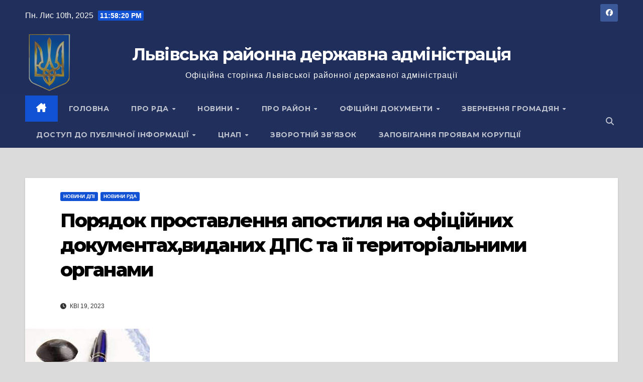

--- FILE ---
content_type: text/html; charset=UTF-8
request_url: https://lviv-rda.gov.ua/poriadok-prostavlennia-apostylia-na-ofitsiynykh-dokumentakh-vydanykh-dps-ta-ii-terytorialnymy-orhanamy/
body_size: 18313
content:
<!DOCTYPE html>
<html lang="uk">
<head>
<meta charset="UTF-8">
<meta name="viewport" content="width=device-width, initial-scale=1">
<link rel="profile" href="http://gmpg.org/xfn/11">
<script src="https://cdn.userway.org/widget.js" data-account="67A5VLYGq6"></script>
<title>Порядок проставлення апостиля на офіційних документах,виданих ДПС та її територіальними органами &#8211; Львівська районна державна адміністрація</title>
<meta name='robots' content='max-image-preview:large' />
<style>img:is([sizes="auto" i], [sizes^="auto," i]) { contain-intrinsic-size: 3000px 1500px }</style>
<link rel='dns-prefetch' href='//fonts.googleapis.com' />
<link rel="alternate" type="application/rss+xml" title="Львівська районна державна адміністрація &raquo; стрічка" href="https://lviv-rda.gov.ua/feed/" />
<link rel="alternate" type="application/rss+xml" title="Львівська районна державна адміністрація &raquo; Канал коментарів" href="https://lviv-rda.gov.ua/comments/feed/" />
<script id="wpp-js" src="https://lviv-rda.gov.ua/wp-content/plugins/wordpress-popular-posts/assets/js/wpp.min.js?ver=7.3.1" data-sampling="0" data-sampling-rate="100" data-api-url="https://lviv-rda.gov.ua/wp-json/wordpress-popular-posts" data-post-id="164924" data-token="bcebf1de69" data-lang="0" data-debug="0"></script>
<script>
window._wpemojiSettings = {"baseUrl":"https:\/\/s.w.org\/images\/core\/emoji\/16.0.1\/72x72\/","ext":".png","svgUrl":"https:\/\/s.w.org\/images\/core\/emoji\/16.0.1\/svg\/","svgExt":".svg","source":{"concatemoji":"https:\/\/lviv-rda.gov.ua\/wp-includes\/js\/wp-emoji-release.min.js?ver=9b54daa3d7edd2f94d393861119551c8"}};
/*! This file is auto-generated */
!function(s,n){var o,i,e;function c(e){try{var t={supportTests:e,timestamp:(new Date).valueOf()};sessionStorage.setItem(o,JSON.stringify(t))}catch(e){}}function p(e,t,n){e.clearRect(0,0,e.canvas.width,e.canvas.height),e.fillText(t,0,0);var t=new Uint32Array(e.getImageData(0,0,e.canvas.width,e.canvas.height).data),a=(e.clearRect(0,0,e.canvas.width,e.canvas.height),e.fillText(n,0,0),new Uint32Array(e.getImageData(0,0,e.canvas.width,e.canvas.height).data));return t.every(function(e,t){return e===a[t]})}function u(e,t){e.clearRect(0,0,e.canvas.width,e.canvas.height),e.fillText(t,0,0);for(var n=e.getImageData(16,16,1,1),a=0;a<n.data.length;a++)if(0!==n.data[a])return!1;return!0}function f(e,t,n,a){switch(t){case"flag":return n(e,"\ud83c\udff3\ufe0f\u200d\u26a7\ufe0f","\ud83c\udff3\ufe0f\u200b\u26a7\ufe0f")?!1:!n(e,"\ud83c\udde8\ud83c\uddf6","\ud83c\udde8\u200b\ud83c\uddf6")&&!n(e,"\ud83c\udff4\udb40\udc67\udb40\udc62\udb40\udc65\udb40\udc6e\udb40\udc67\udb40\udc7f","\ud83c\udff4\u200b\udb40\udc67\u200b\udb40\udc62\u200b\udb40\udc65\u200b\udb40\udc6e\u200b\udb40\udc67\u200b\udb40\udc7f");case"emoji":return!a(e,"\ud83e\udedf")}return!1}function g(e,t,n,a){var r="undefined"!=typeof WorkerGlobalScope&&self instanceof WorkerGlobalScope?new OffscreenCanvas(300,150):s.createElement("canvas"),o=r.getContext("2d",{willReadFrequently:!0}),i=(o.textBaseline="top",o.font="600 32px Arial",{});return e.forEach(function(e){i[e]=t(o,e,n,a)}),i}function t(e){var t=s.createElement("script");t.src=e,t.defer=!0,s.head.appendChild(t)}"undefined"!=typeof Promise&&(o="wpEmojiSettingsSupports",i=["flag","emoji"],n.supports={everything:!0,everythingExceptFlag:!0},e=new Promise(function(e){s.addEventListener("DOMContentLoaded",e,{once:!0})}),new Promise(function(t){var n=function(){try{var e=JSON.parse(sessionStorage.getItem(o));if("object"==typeof e&&"number"==typeof e.timestamp&&(new Date).valueOf()<e.timestamp+604800&&"object"==typeof e.supportTests)return e.supportTests}catch(e){}return null}();if(!n){if("undefined"!=typeof Worker&&"undefined"!=typeof OffscreenCanvas&&"undefined"!=typeof URL&&URL.createObjectURL&&"undefined"!=typeof Blob)try{var e="postMessage("+g.toString()+"("+[JSON.stringify(i),f.toString(),p.toString(),u.toString()].join(",")+"));",a=new Blob([e],{type:"text/javascript"}),r=new Worker(URL.createObjectURL(a),{name:"wpTestEmojiSupports"});return void(r.onmessage=function(e){c(n=e.data),r.terminate(),t(n)})}catch(e){}c(n=g(i,f,p,u))}t(n)}).then(function(e){for(var t in e)n.supports[t]=e[t],n.supports.everything=n.supports.everything&&n.supports[t],"flag"!==t&&(n.supports.everythingExceptFlag=n.supports.everythingExceptFlag&&n.supports[t]);n.supports.everythingExceptFlag=n.supports.everythingExceptFlag&&!n.supports.flag,n.DOMReady=!1,n.readyCallback=function(){n.DOMReady=!0}}).then(function(){return e}).then(function(){var e;n.supports.everything||(n.readyCallback(),(e=n.source||{}).concatemoji?t(e.concatemoji):e.wpemoji&&e.twemoji&&(t(e.twemoji),t(e.wpemoji)))}))}((window,document),window._wpemojiSettings);
</script>
<style id='wp-emoji-styles-inline-css'>
img.wp-smiley, img.emoji {
display: inline !important;
border: none !important;
box-shadow: none !important;
height: 1em !important;
width: 1em !important;
margin: 0 0.07em !important;
vertical-align: -0.1em !important;
background: none !important;
padding: 0 !important;
}
</style>
<link rel='stylesheet' id='wp-block-library-css' href='https://lviv-rda.gov.ua/wp-includes/css/dist/block-library/style.min.css?ver=9b54daa3d7edd2f94d393861119551c8' media='all' />
<style id='wp-block-library-theme-inline-css'>
.wp-block-audio :where(figcaption){color:#555;font-size:13px;text-align:center}.is-dark-theme .wp-block-audio :where(figcaption){color:#ffffffa6}.wp-block-audio{margin:0 0 1em}.wp-block-code{border:1px solid #ccc;border-radius:4px;font-family:Menlo,Consolas,monaco,monospace;padding:.8em 1em}.wp-block-embed :where(figcaption){color:#555;font-size:13px;text-align:center}.is-dark-theme .wp-block-embed :where(figcaption){color:#ffffffa6}.wp-block-embed{margin:0 0 1em}.blocks-gallery-caption{color:#555;font-size:13px;text-align:center}.is-dark-theme .blocks-gallery-caption{color:#ffffffa6}:root :where(.wp-block-image figcaption){color:#555;font-size:13px;text-align:center}.is-dark-theme :root :where(.wp-block-image figcaption){color:#ffffffa6}.wp-block-image{margin:0 0 1em}.wp-block-pullquote{border-bottom:4px solid;border-top:4px solid;color:currentColor;margin-bottom:1.75em}.wp-block-pullquote cite,.wp-block-pullquote footer,.wp-block-pullquote__citation{color:currentColor;font-size:.8125em;font-style:normal;text-transform:uppercase}.wp-block-quote{border-left:.25em solid;margin:0 0 1.75em;padding-left:1em}.wp-block-quote cite,.wp-block-quote footer{color:currentColor;font-size:.8125em;font-style:normal;position:relative}.wp-block-quote:where(.has-text-align-right){border-left:none;border-right:.25em solid;padding-left:0;padding-right:1em}.wp-block-quote:where(.has-text-align-center){border:none;padding-left:0}.wp-block-quote.is-large,.wp-block-quote.is-style-large,.wp-block-quote:where(.is-style-plain){border:none}.wp-block-search .wp-block-search__label{font-weight:700}.wp-block-search__button{border:1px solid #ccc;padding:.375em .625em}:where(.wp-block-group.has-background){padding:1.25em 2.375em}.wp-block-separator.has-css-opacity{opacity:.4}.wp-block-separator{border:none;border-bottom:2px solid;margin-left:auto;margin-right:auto}.wp-block-separator.has-alpha-channel-opacity{opacity:1}.wp-block-separator:not(.is-style-wide):not(.is-style-dots){width:100px}.wp-block-separator.has-background:not(.is-style-dots){border-bottom:none;height:1px}.wp-block-separator.has-background:not(.is-style-wide):not(.is-style-dots){height:2px}.wp-block-table{margin:0 0 1em}.wp-block-table td,.wp-block-table th{word-break:normal}.wp-block-table :where(figcaption){color:#555;font-size:13px;text-align:center}.is-dark-theme .wp-block-table :where(figcaption){color:#ffffffa6}.wp-block-video :where(figcaption){color:#555;font-size:13px;text-align:center}.is-dark-theme .wp-block-video :where(figcaption){color:#ffffffa6}.wp-block-video{margin:0 0 1em}:root :where(.wp-block-template-part.has-background){margin-bottom:0;margin-top:0;padding:1.25em 2.375em}
</style>
<style id='classic-theme-styles-inline-css'>
/*! This file is auto-generated */
.wp-block-button__link{color:#fff;background-color:#32373c;border-radius:9999px;box-shadow:none;text-decoration:none;padding:calc(.667em + 2px) calc(1.333em + 2px);font-size:1.125em}.wp-block-file__button{background:#32373c;color:#fff;text-decoration:none}
</style>
<style id='global-styles-inline-css'>
:root{--wp--preset--aspect-ratio--square: 1;--wp--preset--aspect-ratio--4-3: 4/3;--wp--preset--aspect-ratio--3-4: 3/4;--wp--preset--aspect-ratio--3-2: 3/2;--wp--preset--aspect-ratio--2-3: 2/3;--wp--preset--aspect-ratio--16-9: 16/9;--wp--preset--aspect-ratio--9-16: 9/16;--wp--preset--color--black: #000000;--wp--preset--color--cyan-bluish-gray: #abb8c3;--wp--preset--color--white: #ffffff;--wp--preset--color--pale-pink: #f78da7;--wp--preset--color--vivid-red: #cf2e2e;--wp--preset--color--luminous-vivid-orange: #ff6900;--wp--preset--color--luminous-vivid-amber: #fcb900;--wp--preset--color--light-green-cyan: #7bdcb5;--wp--preset--color--vivid-green-cyan: #00d084;--wp--preset--color--pale-cyan-blue: #8ed1fc;--wp--preset--color--vivid-cyan-blue: #0693e3;--wp--preset--color--vivid-purple: #9b51e0;--wp--preset--gradient--vivid-cyan-blue-to-vivid-purple: linear-gradient(135deg,rgba(6,147,227,1) 0%,rgb(155,81,224) 100%);--wp--preset--gradient--light-green-cyan-to-vivid-green-cyan: linear-gradient(135deg,rgb(122,220,180) 0%,rgb(0,208,130) 100%);--wp--preset--gradient--luminous-vivid-amber-to-luminous-vivid-orange: linear-gradient(135deg,rgba(252,185,0,1) 0%,rgba(255,105,0,1) 100%);--wp--preset--gradient--luminous-vivid-orange-to-vivid-red: linear-gradient(135deg,rgba(255,105,0,1) 0%,rgb(207,46,46) 100%);--wp--preset--gradient--very-light-gray-to-cyan-bluish-gray: linear-gradient(135deg,rgb(238,238,238) 0%,rgb(169,184,195) 100%);--wp--preset--gradient--cool-to-warm-spectrum: linear-gradient(135deg,rgb(74,234,220) 0%,rgb(151,120,209) 20%,rgb(207,42,186) 40%,rgb(238,44,130) 60%,rgb(251,105,98) 80%,rgb(254,248,76) 100%);--wp--preset--gradient--blush-light-purple: linear-gradient(135deg,rgb(255,206,236) 0%,rgb(152,150,240) 100%);--wp--preset--gradient--blush-bordeaux: linear-gradient(135deg,rgb(254,205,165) 0%,rgb(254,45,45) 50%,rgb(107,0,62) 100%);--wp--preset--gradient--luminous-dusk: linear-gradient(135deg,rgb(255,203,112) 0%,rgb(199,81,192) 50%,rgb(65,88,208) 100%);--wp--preset--gradient--pale-ocean: linear-gradient(135deg,rgb(255,245,203) 0%,rgb(182,227,212) 50%,rgb(51,167,181) 100%);--wp--preset--gradient--electric-grass: linear-gradient(135deg,rgb(202,248,128) 0%,rgb(113,206,126) 100%);--wp--preset--gradient--midnight: linear-gradient(135deg,rgb(2,3,129) 0%,rgb(40,116,252) 100%);--wp--preset--font-size--small: 13px;--wp--preset--font-size--medium: 20px;--wp--preset--font-size--large: 36px;--wp--preset--font-size--x-large: 42px;--wp--preset--spacing--20: 0.44rem;--wp--preset--spacing--30: 0.67rem;--wp--preset--spacing--40: 1rem;--wp--preset--spacing--50: 1.5rem;--wp--preset--spacing--60: 2.25rem;--wp--preset--spacing--70: 3.38rem;--wp--preset--spacing--80: 5.06rem;--wp--preset--shadow--natural: 6px 6px 9px rgba(0, 0, 0, 0.2);--wp--preset--shadow--deep: 12px 12px 50px rgba(0, 0, 0, 0.4);--wp--preset--shadow--sharp: 6px 6px 0px rgba(0, 0, 0, 0.2);--wp--preset--shadow--outlined: 6px 6px 0px -3px rgba(255, 255, 255, 1), 6px 6px rgba(0, 0, 0, 1);--wp--preset--shadow--crisp: 6px 6px 0px rgba(0, 0, 0, 1);}:where(.is-layout-flex){gap: 0.5em;}:where(.is-layout-grid){gap: 0.5em;}body .is-layout-flex{display: flex;}.is-layout-flex{flex-wrap: wrap;align-items: center;}.is-layout-flex > :is(*, div){margin: 0;}body .is-layout-grid{display: grid;}.is-layout-grid > :is(*, div){margin: 0;}:where(.wp-block-columns.is-layout-flex){gap: 2em;}:where(.wp-block-columns.is-layout-grid){gap: 2em;}:where(.wp-block-post-template.is-layout-flex){gap: 1.25em;}:where(.wp-block-post-template.is-layout-grid){gap: 1.25em;}.has-black-color{color: var(--wp--preset--color--black) !important;}.has-cyan-bluish-gray-color{color: var(--wp--preset--color--cyan-bluish-gray) !important;}.has-white-color{color: var(--wp--preset--color--white) !important;}.has-pale-pink-color{color: var(--wp--preset--color--pale-pink) !important;}.has-vivid-red-color{color: var(--wp--preset--color--vivid-red) !important;}.has-luminous-vivid-orange-color{color: var(--wp--preset--color--luminous-vivid-orange) !important;}.has-luminous-vivid-amber-color{color: var(--wp--preset--color--luminous-vivid-amber) !important;}.has-light-green-cyan-color{color: var(--wp--preset--color--light-green-cyan) !important;}.has-vivid-green-cyan-color{color: var(--wp--preset--color--vivid-green-cyan) !important;}.has-pale-cyan-blue-color{color: var(--wp--preset--color--pale-cyan-blue) !important;}.has-vivid-cyan-blue-color{color: var(--wp--preset--color--vivid-cyan-blue) !important;}.has-vivid-purple-color{color: var(--wp--preset--color--vivid-purple) !important;}.has-black-background-color{background-color: var(--wp--preset--color--black) !important;}.has-cyan-bluish-gray-background-color{background-color: var(--wp--preset--color--cyan-bluish-gray) !important;}.has-white-background-color{background-color: var(--wp--preset--color--white) !important;}.has-pale-pink-background-color{background-color: var(--wp--preset--color--pale-pink) !important;}.has-vivid-red-background-color{background-color: var(--wp--preset--color--vivid-red) !important;}.has-luminous-vivid-orange-background-color{background-color: var(--wp--preset--color--luminous-vivid-orange) !important;}.has-luminous-vivid-amber-background-color{background-color: var(--wp--preset--color--luminous-vivid-amber) !important;}.has-light-green-cyan-background-color{background-color: var(--wp--preset--color--light-green-cyan) !important;}.has-vivid-green-cyan-background-color{background-color: var(--wp--preset--color--vivid-green-cyan) !important;}.has-pale-cyan-blue-background-color{background-color: var(--wp--preset--color--pale-cyan-blue) !important;}.has-vivid-cyan-blue-background-color{background-color: var(--wp--preset--color--vivid-cyan-blue) !important;}.has-vivid-purple-background-color{background-color: var(--wp--preset--color--vivid-purple) !important;}.has-black-border-color{border-color: var(--wp--preset--color--black) !important;}.has-cyan-bluish-gray-border-color{border-color: var(--wp--preset--color--cyan-bluish-gray) !important;}.has-white-border-color{border-color: var(--wp--preset--color--white) !important;}.has-pale-pink-border-color{border-color: var(--wp--preset--color--pale-pink) !important;}.has-vivid-red-border-color{border-color: var(--wp--preset--color--vivid-red) !important;}.has-luminous-vivid-orange-border-color{border-color: var(--wp--preset--color--luminous-vivid-orange) !important;}.has-luminous-vivid-amber-border-color{border-color: var(--wp--preset--color--luminous-vivid-amber) !important;}.has-light-green-cyan-border-color{border-color: var(--wp--preset--color--light-green-cyan) !important;}.has-vivid-green-cyan-border-color{border-color: var(--wp--preset--color--vivid-green-cyan) !important;}.has-pale-cyan-blue-border-color{border-color: var(--wp--preset--color--pale-cyan-blue) !important;}.has-vivid-cyan-blue-border-color{border-color: var(--wp--preset--color--vivid-cyan-blue) !important;}.has-vivid-purple-border-color{border-color: var(--wp--preset--color--vivid-purple) !important;}.has-vivid-cyan-blue-to-vivid-purple-gradient-background{background: var(--wp--preset--gradient--vivid-cyan-blue-to-vivid-purple) !important;}.has-light-green-cyan-to-vivid-green-cyan-gradient-background{background: var(--wp--preset--gradient--light-green-cyan-to-vivid-green-cyan) !important;}.has-luminous-vivid-amber-to-luminous-vivid-orange-gradient-background{background: var(--wp--preset--gradient--luminous-vivid-amber-to-luminous-vivid-orange) !important;}.has-luminous-vivid-orange-to-vivid-red-gradient-background{background: var(--wp--preset--gradient--luminous-vivid-orange-to-vivid-red) !important;}.has-very-light-gray-to-cyan-bluish-gray-gradient-background{background: var(--wp--preset--gradient--very-light-gray-to-cyan-bluish-gray) !important;}.has-cool-to-warm-spectrum-gradient-background{background: var(--wp--preset--gradient--cool-to-warm-spectrum) !important;}.has-blush-light-purple-gradient-background{background: var(--wp--preset--gradient--blush-light-purple) !important;}.has-blush-bordeaux-gradient-background{background: var(--wp--preset--gradient--blush-bordeaux) !important;}.has-luminous-dusk-gradient-background{background: var(--wp--preset--gradient--luminous-dusk) !important;}.has-pale-ocean-gradient-background{background: var(--wp--preset--gradient--pale-ocean) !important;}.has-electric-grass-gradient-background{background: var(--wp--preset--gradient--electric-grass) !important;}.has-midnight-gradient-background{background: var(--wp--preset--gradient--midnight) !important;}.has-small-font-size{font-size: var(--wp--preset--font-size--small) !important;}.has-medium-font-size{font-size: var(--wp--preset--font-size--medium) !important;}.has-large-font-size{font-size: var(--wp--preset--font-size--large) !important;}.has-x-large-font-size{font-size: var(--wp--preset--font-size--x-large) !important;}
:where(.wp-block-post-template.is-layout-flex){gap: 1.25em;}:where(.wp-block-post-template.is-layout-grid){gap: 1.25em;}
:where(.wp-block-columns.is-layout-flex){gap: 2em;}:where(.wp-block-columns.is-layout-grid){gap: 2em;}
:root :where(.wp-block-pullquote){font-size: 1.5em;line-height: 1.6;}
</style>
<link rel='stylesheet' id='contact-form-7-css' href='https://lviv-rda.gov.ua/wp-content/plugins/contact-form-7/includes/css/styles.css?ver=6.0.6' media='all' />
<link rel='stylesheet' id='rpt_front_style-css' href='https://lviv-rda.gov.ua/wp-content/plugins/related-posts-thumbnails/assets/css/front.css?ver=4.2.1' media='all' />
<link rel='stylesheet' id='wordpress-popular-posts-css-css' href='https://lviv-rda.gov.ua/wp-content/plugins/wordpress-popular-posts/assets/css/wpp.css?ver=7.3.1' media='all' />
<link rel='stylesheet' id='newsup-fonts-css' href='//fonts.googleapis.com/css?family=Montserrat%3A400%2C500%2C700%2C800%7CWork%2BSans%3A300%2C400%2C500%2C600%2C700%2C800%2C900%26display%3Dswap&#038;subset=latin%2Clatin-ext' media='all' />
<link rel='stylesheet' id='bootstrap-css' href='https://lviv-rda.gov.ua/wp-content/themes/newsup/css/bootstrap.css?ver=9b54daa3d7edd2f94d393861119551c8' media='all' />
<link rel='stylesheet' id='newsup-style-css' href='https://lviv-rda.gov.ua/wp-content/themes/newsup/style.css?ver=9b54daa3d7edd2f94d393861119551c8' media='all' />
<link rel='stylesheet' id='newsup-default-css' href='https://lviv-rda.gov.ua/wp-content/themes/newsup/css/colors/default.css?ver=9b54daa3d7edd2f94d393861119551c8' media='all' />
<link rel='stylesheet' id='font-awesome-5-all-css' href='https://lviv-rda.gov.ua/wp-content/themes/newsup/css/font-awesome/css/all.min.css?ver=9b54daa3d7edd2f94d393861119551c8' media='all' />
<link rel='stylesheet' id='font-awesome-4-shim-css' href='https://lviv-rda.gov.ua/wp-content/themes/newsup/css/font-awesome/css/v4-shims.min.css?ver=9b54daa3d7edd2f94d393861119551c8' media='all' />
<link rel='stylesheet' id='owl-carousel-css' href='https://lviv-rda.gov.ua/wp-content/themes/newsup/css/owl.carousel.css?ver=9b54daa3d7edd2f94d393861119551c8' media='all' />
<link rel='stylesheet' id='smartmenus-css' href='https://lviv-rda.gov.ua/wp-content/themes/newsup/css/jquery.smartmenus.bootstrap.css?ver=9b54daa3d7edd2f94d393861119551c8' media='all' />
<link rel='stylesheet' id='newsup-custom-css-css' href='https://lviv-rda.gov.ua/wp-content/themes/newsup/inc/ansar/customize/css/customizer.css?ver=1.0' media='all' />
<style id='akismet-widget-style-inline-css'>
.a-stats {
--akismet-color-mid-green: #357b49;
--akismet-color-white: #fff;
--akismet-color-light-grey: #f6f7f7;
max-width: 350px;
width: auto;
}
.a-stats * {
all: unset;
box-sizing: border-box;
}
.a-stats strong {
font-weight: 600;
}
.a-stats a.a-stats__link,
.a-stats a.a-stats__link:visited,
.a-stats a.a-stats__link:active {
background: var(--akismet-color-mid-green);
border: none;
box-shadow: none;
border-radius: 8px;
color: var(--akismet-color-white);
cursor: pointer;
display: block;
font-family: -apple-system, BlinkMacSystemFont, 'Segoe UI', 'Roboto', 'Oxygen-Sans', 'Ubuntu', 'Cantarell', 'Helvetica Neue', sans-serif;
font-weight: 500;
padding: 12px;
text-align: center;
text-decoration: none;
transition: all 0.2s ease;
}
/* Extra specificity to deal with TwentyTwentyOne focus style */
.widget .a-stats a.a-stats__link:focus {
background: var(--akismet-color-mid-green);
color: var(--akismet-color-white);
text-decoration: none;
}
.a-stats a.a-stats__link:hover {
filter: brightness(110%);
box-shadow: 0 4px 12px rgba(0, 0, 0, 0.06), 0 0 2px rgba(0, 0, 0, 0.16);
}
.a-stats .count {
color: var(--akismet-color-white);
display: block;
font-size: 1.5em;
line-height: 1.4;
padding: 0 13px;
white-space: nowrap;
}
</style>
<link rel='stylesheet' id='wp-pagenavi-css' href='https://lviv-rda.gov.ua/wp-content/plugins/wp-pagenavi/pagenavi-css.css?ver=2.70' media='all' />
<script src="https://lviv-rda.gov.ua/wp-includes/js/jquery/jquery.min.js?ver=3.7.1" id="jquery-core-js"></script>
<script src="https://lviv-rda.gov.ua/wp-includes/js/jquery/jquery-migrate.min.js?ver=3.4.1" id="jquery-migrate-js"></script>
<script src="https://lviv-rda.gov.ua/wp-content/themes/newsup/js/navigation.js?ver=9b54daa3d7edd2f94d393861119551c8" id="newsup-navigation-js"></script>
<script src="https://lviv-rda.gov.ua/wp-content/themes/newsup/js/bootstrap.js?ver=9b54daa3d7edd2f94d393861119551c8" id="bootstrap-js"></script>
<script src="https://lviv-rda.gov.ua/wp-content/themes/newsup/js/owl.carousel.min.js?ver=9b54daa3d7edd2f94d393861119551c8" id="owl-carousel-min-js"></script>
<script src="https://lviv-rda.gov.ua/wp-content/themes/newsup/js/jquery.smartmenus.js?ver=9b54daa3d7edd2f94d393861119551c8" id="smartmenus-js-js"></script>
<script src="https://lviv-rda.gov.ua/wp-content/themes/newsup/js/jquery.smartmenus.bootstrap.js?ver=9b54daa3d7edd2f94d393861119551c8" id="bootstrap-smartmenus-js-js"></script>
<script src="https://lviv-rda.gov.ua/wp-content/themes/newsup/js/jquery.marquee.js?ver=9b54daa3d7edd2f94d393861119551c8" id="newsup-marquee-js-js"></script>
<script src="https://lviv-rda.gov.ua/wp-content/themes/newsup/js/main.js?ver=9b54daa3d7edd2f94d393861119551c8" id="newsup-main-js-js"></script>
<link rel="https://api.w.org/" href="https://lviv-rda.gov.ua/wp-json/" /><link rel="alternate" title="JSON" type="application/json" href="https://lviv-rda.gov.ua/wp-json/wp/v2/posts/164924" /><link rel="EditURI" type="application/rsd+xml" title="RSD" href="https://lviv-rda.gov.ua/xmlrpc.php?rsd" />
<link rel="canonical" href="https://lviv-rda.gov.ua/poriadok-prostavlennia-apostylia-na-ofitsiynykh-dokumentakh-vydanykh-dps-ta-ii-terytorialnymy-orhanamy/" />
<link rel='shortlink' href='https://lviv-rda.gov.ua/?p=164924' />
<link rel="alternate" title="oEmbed (JSON)" type="application/json+oembed" href="https://lviv-rda.gov.ua/wp-json/oembed/1.0/embed?url=https%3A%2F%2Flviv-rda.gov.ua%2Fporiadok-prostavlennia-apostylia-na-ofitsiynykh-dokumentakh-vydanykh-dps-ta-ii-terytorialnymy-orhanamy%2F" />
<link rel="alternate" title="oEmbed (XML)" type="text/xml+oembed" href="https://lviv-rda.gov.ua/wp-json/oembed/1.0/embed?url=https%3A%2F%2Flviv-rda.gov.ua%2Fporiadok-prostavlennia-apostylia-na-ofitsiynykh-dokumentakh-vydanykh-dps-ta-ii-terytorialnymy-orhanamy%2F&#038;format=xml" />
<style>
#related_posts_thumbnails li {
border-right: 1px solid #DDDDDD;
background-color: #FFFFFF            }
#related_posts_thumbnails li:hover {
background-color: #EEEEEF;
}
.relpost_content {
font-size: 12px;
color: #333333;
}
.relpost-block-single {
background-color: #FFFFFF;
border-right: 1px solid #DDDDDD;
border-left: 1px solid #DDDDDD;
margin-right: -1px;
}
.relpost-block-single:hover {
background-color: #EEEEEF;
}
</style>
<style id="wpp-loading-animation-styles">@-webkit-keyframes bgslide{from{background-position-x:0}to{background-position-x:-200%}}@keyframes bgslide{from{background-position-x:0}to{background-position-x:-200%}}.wpp-widget-block-placeholder,.wpp-shortcode-placeholder{margin:0 auto;width:60px;height:3px;background:#dd3737;background:linear-gradient(90deg,#dd3737 0%,#571313 10%,#dd3737 100%);background-size:200% auto;border-radius:3px;-webkit-animation:bgslide 1s infinite linear;animation:bgslide 1s infinite linear}</style>
<style type="text/css" id="custom-background-css">
.wrapper { background-color: dbdbdb; }
</style>
<style type="text/css">
body .site-title a,
body .site-description {
color: #fff;
}
.site-branding-text .site-title a {
font-size: px;
}
@media only screen and (max-width: 640px) {
.site-branding-text .site-title a {
font-size: 40px;
}
}
@media only screen and (max-width: 375px) {
.site-branding-text .site-title a {
font-size: 32px;
}
}
</style>
<style id="custom-background-css">
body.custom-background { background-color: #dbdbdb; }
</style>
<link rel="icon" href="https://lviv-rda.gov.ua/wp-content/uploads/2025/06/cropped-Small-1-32x32.png" sizes="32x32" />
<link rel="icon" href="https://lviv-rda.gov.ua/wp-content/uploads/2025/06/cropped-Small-1-192x192.png" sizes="192x192" />
<link rel="apple-touch-icon" href="https://lviv-rda.gov.ua/wp-content/uploads/2025/06/cropped-Small-1-180x180.png" />
<meta name="msapplication-TileImage" content="https://lviv-rda.gov.ua/wp-content/uploads/2025/06/cropped-Small-1-270x270.png" />
<style id="wp-custom-css">
i.fas.fa-camera {display: none;}
span.post-form {
display: none;
}		</style>
</head>
<body class="wp-singular post-template-default single single-post postid-164924 single-format-standard custom-background wp-embed-responsive wp-theme-newsup ta-hide-date-author-in-list" >
<div id="page" class="site">
<a class="skip-link screen-reader-text" href="#content">
Перейти до вмісту</a>
<div class="wrapper" id="custom-background-css">
<header class="mg-headwidget">
<!--==================== TOP BAR ====================-->
<div class="mg-head-detail hidden-xs">
<div class="container-fluid">
<div class="row align-items-center">
<div class="col-md-6 col-xs-12">
<ul class="info-left">
<li>Пн. Лис 10th, 2025                 <span  id="time" class="time"></span>
</li>
</ul>
</div>
<div class="col-md-6 col-xs-12">
<ul class="mg-social info-right">
<li>
<a  target="_blank"  href="https://www.facebook.com/lvivrda">
<span class="icon-soci facebook">
<i class="fab fa-facebook"></i>
</span> 
</a>
</li>
</ul>
</div>
</div>
</div>
</div>
<div class="clearfix"></div>
<div class="mg-nav-widget-area-back" style='background-image: url("https://lviv-rda.gov.ua/wp-content/uploads/2024/06/n-7-versiia-3.png" );'>
<div class="overlay">
<div class="inner"  style="background-color:rgba(32,47,91,0.4);" > 
<div class="container-fluid">
<div class="mg-nav-widget-area">
<div class="row align-items-center">
<div class="col-md-12 text-center mx-auto">
<div class="navbar-header">
<div class="site-logo">
</div>
<div class="site-branding-text ">
<p class="site-title"> <a href="https://lviv-rda.gov.ua/" rel="home">Львівська районна державна адміністрація</a></p>
<p class="site-description">Офіційна сторінка Львівської районної державної адміністрації</p>
</div>    
</div>
</div>
</div>
</div>
</div>
</div>
</div>
</div>
<div class="mg-menu-full">
<nav class="navbar navbar-expand-lg navbar-wp">
<div class="container-fluid">
<!-- Right nav -->
<div class="m-header align-items-center">
<a class="mobilehomebtn" href="https://lviv-rda.gov.ua"><span class="fa-solid fa-house-chimney"></span></a>
<!-- navbar-toggle -->
<button class="navbar-toggler mx-auto" type="button" data-toggle="collapse" data-target="#navbar-wp" aria-controls="navbarSupportedContent" aria-expanded="false" aria-label="Перемкнути навігацію">
<span class="burger">
<span class="burger-line"></span>
<span class="burger-line"></span>
<span class="burger-line"></span>
</span>
</button>
<!-- /navbar-toggle -->
<div class="dropdown show mg-search-box pr-2">
<a class="dropdown-toggle msearch ml-auto" href="#" role="button" id="dropdownMenuLink" data-toggle="dropdown" aria-haspopup="true" aria-expanded="false">
<i class="fas fa-search"></i>
</a> 
<div class="dropdown-menu searchinner" aria-labelledby="dropdownMenuLink">
<form role="search" method="get" id="searchform" action="https://lviv-rda.gov.ua/">
<div class="input-group">
<input type="search" class="form-control" placeholder="Шукати" value="" name="s" />
<span class="input-group-btn btn-default">
<button type="submit" class="btn"> <i class="fas fa-search"></i> </button>
</span> </div>
</form>                </div>
</div>
</div>
<!-- /Right nav --> 
<div class="collapse navbar-collapse" id="navbar-wp">
<div class="d-md-block">
<ul id="menu-menyu-1" class="nav navbar-nav mr-auto "><li class="active home"><a class="homebtn" href="https://lviv-rda.gov.ua"><span class='fa-solid fa-house-chimney'></span></a></li><li id="menu-item-10" class="menu-item menu-item-type-custom menu-item-object-custom menu-item-home menu-item-10"><a class="nav-link" title="Головна" href="https://lviv-rda.gov.ua/">Головна</a></li>
<li id="menu-item-60" class="menu-item menu-item-type-custom menu-item-object-custom menu-item-has-children menu-item-60 dropdown"><a class="nav-link" title="Про РДА" data-toggle="dropdown" class="dropdown-toggle">Про РДА </a>
<ul role="menu" class=" dropdown-menu">
<li id="menu-item-90685" class="menu-item menu-item-type-post_type menu-item-object-post menu-item-90685"><a class="dropdown-item" title="Керівництво" href="https://lviv-rda.gov.ua/holova-kam-yanka-buzkoji-rajonnoji-derzhavnoji-administratsiji-2/">Керівництво</a></li>
<li id="menu-item-90683" class="menu-item menu-item-type-post_type menu-item-object-post menu-item-90683"><a class="dropdown-item" title="Структурні підрозділи" href="https://lviv-rda.gov.ua/strukturni-pidrozdily-kam-yanka-buzkoji-rajderzhadministratsiji/">Структурні підрозділи</a></li>
<li id="menu-item-90681" class="menu-item menu-item-type-post_type menu-item-object-post menu-item-90681"><a class="dropdown-item" title="Апарат РДА" href="https://lviv-rda.gov.ua/aparat/">Апарат РДА</a></li>
<li id="menu-item-472" class="menu-item menu-item-type-post_type menu-item-object-page menu-item-472"><a class="dropdown-item" title="Контакти" href="https://lviv-rda.gov.ua/kontakty/">Контакти</a></li>
<li id="menu-item-1810" class="menu-item menu-item-type-taxonomy menu-item-object-category menu-item-1810"><a class="dropdown-item" title="Плани роботи" href="https://lviv-rda.gov.ua/category/plany-roboty/">Плани роботи</a></li>
<li id="menu-item-166692" class="menu-item menu-item-type-taxonomy menu-item-object-category menu-item-166692"><a class="dropdown-item" title="Вакансії" href="https://lviv-rda.gov.ua/category/vakansii/">Вакансії</a></li>
<li id="menu-item-98350" class="menu-item menu-item-type-post_type menu-item-object-page menu-item-98350"><a class="dropdown-item" title="Затверджені положення про структурні підрозділи Львівської районної державної адміністрації" href="https://lviv-rda.gov.ua/zatverdzheni-polozhennya-pro-strukturni-pidrozdily-kam-yanka-buzbkoji-rajonnoji-derzhavnoji-administratsiji/">Затверджені положення про структурні підрозділи Львівської районної державної адміністрації</a></li>
<li id="menu-item-1864" class="menu-item menu-item-type-taxonomy menu-item-object-category menu-item-1864"><a class="dropdown-item" title="Громадське обговорення" href="https://lviv-rda.gov.ua/category/hromadske-obhovorennya/">Громадське обговорення</a></li>
<li id="menu-item-178398" class="menu-item menu-item-type-custom menu-item-object-custom menu-item-178398"><a class="dropdown-item" title="Стажування молоді" href="https://lviv-rda.gov.ua/stazhuvannia-molodi-u-lvivskiy-rda-pershyy-krok-do-derzhavnoi-sluzhby/">Стажування молоді</a></li>
<li id="menu-item-6549" class="menu-item menu-item-type-taxonomy menu-item-object-category menu-item-has-children menu-item-6549 dropdown"><a class="dropdown-item" title="Очищення влади" href="https://lviv-rda.gov.ua/category/ochyschennya-vlady/">Очищення влади</a>
<ul role="menu" class=" dropdown-menu">
<li id="menu-item-6551" class="menu-item menu-item-type-taxonomy menu-item-object-category menu-item-has-children menu-item-6551 dropdown"><a class="dropdown-item" title="Перевірки" href="https://lviv-rda.gov.ua/category/ochyschennya-vlady/perevirky/">Перевірки</a>
<ul role="menu" class=" dropdown-menu">
<li id="menu-item-6553" class="menu-item menu-item-type-taxonomy menu-item-object-category menu-item-6553"><a class="dropdown-item" title="Претендент" href="https://lviv-rda.gov.ua/category/ochyschennya-vlady/perevirky/pretendent/">Претендент</a></li>
<li id="menu-item-6552" class="menu-item menu-item-type-taxonomy menu-item-object-category menu-item-6552"><a class="dropdown-item" title="Діючий чиновник" href="https://lviv-rda.gov.ua/category/ochyschennya-vlady/perevirky/diyuchyj-chynovnyk/">Діючий чиновник</a></li>
</ul>
</li>
<li id="menu-item-6550" class="menu-item menu-item-type-taxonomy menu-item-object-category menu-item-6550"><a class="dropdown-item" title="Документи" href="https://lviv-rda.gov.ua/category/ochyschennya-vlady/dokumenty/">Документи</a></li>
</ul>
</li>
</ul>
</li>
<li id="menu-item-97" class="menu-item menu-item-type-taxonomy menu-item-object-category current-post-ancestor menu-item-has-children menu-item-97 dropdown"><a class="nav-link" title="Новини" href="https://lviv-rda.gov.ua/category/novyny/" data-toggle="dropdown" class="dropdown-toggle">Новини </a>
<ul role="menu" class=" dropdown-menu">
<li id="menu-item-103" class="menu-item menu-item-type-taxonomy menu-item-object-category current-post-ancestor current-menu-parent current-post-parent menu-item-103"><a class="dropdown-item" title="Новини РДА" href="https://lviv-rda.gov.ua/category/novyny/novyny-rda/">Новини РДА</a></li>
<li id="menu-item-102" class="menu-item menu-item-type-taxonomy menu-item-object-category menu-item-102"><a class="dropdown-item" title="Новини ОДА" href="https://lviv-rda.gov.ua/category/novyny/novyny-oda/">Новини ОДА</a></li>
<li id="menu-item-174715" class="menu-item menu-item-type-taxonomy menu-item-object-category menu-item-174715"><a class="dropdown-item" title="ГРОМАДЯНАМ" href="https://lviv-rda.gov.ua/category/novyny/hromadyanam/">ГРОМАДЯНАМ</a></li>
<li id="menu-item-99838" class="menu-item menu-item-type-taxonomy menu-item-object-category menu-item-99838"><a class="dropdown-item" title="Протидія домашньому насильству" href="https://lviv-rda.gov.ua/category/protydiya-domashnomu-nasylstvu/">Протидія домашньому насильству</a></li>
<li id="menu-item-155959" class="menu-item menu-item-type-taxonomy menu-item-object-category menu-item-has-children menu-item-155959 dropdown"><a class="dropdown-item" title="Здоров&#039;я" href="https://lviv-rda.gov.ua/category/novyny/zdorovya/">Здоров&#8217;я</a>
<ul role="menu" class=" dropdown-menu">
<li id="menu-item-155960" class="menu-item menu-item-type-taxonomy menu-item-object-category menu-item-155960"><a class="dropdown-item" title="Поліомієліт" href="https://lviv-rda.gov.ua/category/novyny/zdorovya/poliomijelit/">Поліомієліт</a></li>
</ul>
</li>
<li id="menu-item-162899" class="menu-item menu-item-type-taxonomy menu-item-object-category menu-item-162899"><a class="dropdown-item" title="Інформація для громадян України, які проживають на тимчасово окупованих територіях" href="https://lviv-rda.gov.ua/category/informatsiia-dlia-hromadian-ukrainy-iaki-prozhyvaiut-na-tymchasovo-okupovanykh-terytoriiakh/">Інформація для громадян України, які проживають на тимчасово окупованих територіях</a></li>
<li id="menu-item-98" class="menu-item menu-item-type-taxonomy menu-item-object-category menu-item-has-children menu-item-98 dropdown"><a class="dropdown-item" title="Новини від структурних підрозділів" href="https://lviv-rda.gov.ua/category/novyny/novyny-vid-strukturnyh-pidrozdiliv/">Новини від структурних підрозділів</a>
<ul role="menu" class=" dropdown-menu">
<li id="menu-item-73651" class="menu-item menu-item-type-taxonomy menu-item-object-category menu-item-73651"><a class="dropdown-item" title="Архівний відділ" href="https://lviv-rda.gov.ua/category/novyny/novyny-vid-strukturnyh-pidrozdiliv/arhivnyj-viddil/">Архівний відділ</a></li>
<li id="menu-item-110309" class="menu-item menu-item-type-taxonomy menu-item-object-category menu-item-110309"><a class="dropdown-item" title="Архітектура та будівництво" href="https://lviv-rda.gov.ua/category/novyny/novyny-vid-strukturnyh-pidrozdiliv/arhitektura-ta-budivnytstvo/">Архітектура та будівництво</a></li>
<li id="menu-item-99" class="menu-item menu-item-type-taxonomy menu-item-object-category menu-item-99"><a class="dropdown-item" title="Новини культури" href="https://lviv-rda.gov.ua/category/novyny/novyny-vid-strukturnyh-pidrozdiliv/viddil-kultury/">Новини культури</a></li>
<li id="menu-item-100" class="menu-item menu-item-type-taxonomy menu-item-object-category menu-item-100"><a class="dropdown-item" title="Сектор освіти" href="https://lviv-rda.gov.ua/category/novyny/novyny-vid-strukturnyh-pidrozdiliv/viddil-osvity/">Сектор освіти</a></li>
<li id="menu-item-101" class="menu-item menu-item-type-taxonomy menu-item-object-category menu-item-101"><a class="dropdown-item" title="Новини молоді та спорту" href="https://lviv-rda.gov.ua/category/novyny/novyny-vid-strukturnyh-pidrozdiliv/viddil-u-spravah-simji-molodi-ta-sportu/">Новини молоді та спорту</a></li>
<li id="menu-item-147" class="menu-item menu-item-type-taxonomy menu-item-object-category menu-item-147"><a class="dropdown-item" title="Агропромисловий розвиток" href="https://lviv-rda.gov.ua/category/novyny/novyny-vid-strukturnyh-pidrozdiliv/silske-hospodarstvo/">Агропромисловий розвиток</a></li>
<li id="menu-item-140" class="menu-item menu-item-type-taxonomy menu-item-object-category menu-item-140"><a class="dropdown-item" title="Відділ ведення державного реєстру виборців" href="https://lviv-rda.gov.ua/category/novyny/novyny-vid-strukturnyh-pidrozdiliv/viddil-vedennya-derzhavnoho-rejestru-vybortsiv/">Відділ ведення державного реєстру виборців</a></li>
<li id="menu-item-141" class="menu-item menu-item-type-taxonomy menu-item-object-category menu-item-141"><a class="dropdown-item" title="Робота з персоналом" href="https://lviv-rda.gov.ua/category/novyny/novyny-vid-strukturnyh-pidrozdiliv/viddil-orhanizatsijno-kadrovoji-roboty/">Робота з персоналом</a></li>
<li id="menu-item-26810" class="menu-item menu-item-type-taxonomy menu-item-object-category menu-item-26810"><a class="dropdown-item" title="Цивільний захист населення" href="https://lviv-rda.gov.ua/category/novyny/novyny-vid-strukturnyh-pidrozdiliv/sektor-z-pytan-tsyvilnoho-zahystu/">Цивільний захист населення</a></li>
<li id="menu-item-148" class="menu-item menu-item-type-taxonomy menu-item-object-category menu-item-148"><a class="dropdown-item" title="Служба у справах дітей" href="https://lviv-rda.gov.ua/category/novyny/novyny-vid-strukturnyh-pidrozdiliv/sluzhba-u-spravah-ditej/">Служба у справах дітей</a></li>
<li id="menu-item-149" class="menu-item menu-item-type-taxonomy menu-item-object-category menu-item-149"><a class="dropdown-item" title="Соціальний захист" href="https://lviv-rda.gov.ua/category/novyny/novyny-vid-strukturnyh-pidrozdiliv/sotsialnyj-zahyst/">Соціальний захист</a></li>
<li id="menu-item-146" class="menu-item menu-item-type-taxonomy menu-item-object-category menu-item-146"><a class="dropdown-item" title="Охорона здоров&#039;я" href="https://lviv-rda.gov.ua/category/novyny/novyny-vid-strukturnyh-pidrozdiliv/ohorona-zdorovya/">Охорона здоров&#8217;я</a></li>
</ul>
</li>
<li id="menu-item-179690" class="menu-item menu-item-type-taxonomy menu-item-object-category menu-item-179690"><a class="dropdown-item" title="Комісія з обстеження об&#039;єктів нерухомого майна для проживання ВПО при Львівській РВА" href="https://lviv-rda.gov.ua/category/koordynatsiyna-komisiia-z-obliku-nerukhomoho-mayna-dlia-prozhyvannia-vpo/">Комісія з обстеження об&#8217;єктів нерухомого майна для проживання ВПО при Львівській РВА</a></li>
<li id="menu-item-150" class="menu-item menu-item-type-taxonomy menu-item-object-category current-post-ancestor current-menu-parent current-post-parent menu-item-150"><a class="dropdown-item" title="Новини ДПІ" href="https://lviv-rda.gov.ua/category/novyny/novyny-dpi/">Новини ДПІ</a></li>
<li id="menu-item-31961" class="menu-item menu-item-type-taxonomy menu-item-object-category menu-item-31961"><a class="dropdown-item" title="Новини Пенсійного фонду" href="https://lviv-rda.gov.ua/category/novyny/novyny-pensijnoho-fondu/">Новини Пенсійного фонду</a></li>
<li id="menu-item-57518" class="menu-item menu-item-type-taxonomy menu-item-object-category menu-item-57518"><a class="dropdown-item" title="Повідомлення про корупцію" href="https://lviv-rda.gov.ua/category/povidomlennya-pro-koruptsiyu/">Повідомлення про корупцію</a></li>
</ul>
</li>
<li id="menu-item-90" class="menu-item menu-item-type-custom menu-item-object-custom menu-item-has-children menu-item-90 dropdown"><a class="nav-link" title="Про район" data-toggle="dropdown" class="dropdown-toggle">Про район </a>
<ul role="menu" class=" dropdown-menu">
<li id="menu-item-92" class="menu-item menu-item-type-taxonomy menu-item-object-category menu-item-has-children menu-item-92 dropdown"><a class="dropdown-item" title="Економіка району" href="https://lviv-rda.gov.ua/category/ekonomika-rajonu/">Економіка району</a>
<ul role="menu" class=" dropdown-menu">
<li id="menu-item-144" class="menu-item menu-item-type-taxonomy menu-item-object-category menu-item-144"><a class="dropdown-item" title="Моніторинг регіональних цін" href="https://lviv-rda.gov.ua/category/ekonomika-rajonu/monitorynh-rehionalnyh-tsin/">Моніторинг регіональних цін</a></li>
<li id="menu-item-145" class="menu-item menu-item-type-taxonomy menu-item-object-category menu-item-145"><a class="dropdown-item" title="Основні економічні показники" href="https://lviv-rda.gov.ua/category/ekonomika-rajonu/osnovni-ekonomichni-pokaznyky/">Основні економічні показники</a></li>
<li id="menu-item-142" class="menu-item menu-item-type-taxonomy menu-item-object-category menu-item-142"><a class="dropdown-item" title="Виставки та ярмарки" href="https://lviv-rda.gov.ua/category/ekonomika-rajonu/vystavky-ta-yarmarky/">Виставки та ярмарки</a></li>
<li id="menu-item-143" class="menu-item menu-item-type-taxonomy menu-item-object-category menu-item-143"><a class="dropdown-item" title="Зайнятість населення" href="https://lviv-rda.gov.ua/category/ekonomika-rajonu/zajnyatist-naselennya/">Зайнятість населення</a></li>
<li id="menu-item-112" class="menu-item menu-item-type-taxonomy menu-item-object-category menu-item-112"><a class="dropdown-item" title="Інвестиції" href="https://lviv-rda.gov.ua/category/investytsiji/">Інвестиції</a></li>
</ul>
</li>
<li id="menu-item-91" class="menu-item menu-item-type-post_type menu-item-object-page menu-item-91"><a class="dropdown-item" title="Структура району" href="https://lviv-rda.gov.ua/struktura-rajonu/">Структура району</a></li>
<li id="menu-item-905" class="menu-item menu-item-type-taxonomy menu-item-object-category menu-item-905"><a class="dropdown-item" title="Громадська рада" href="https://lviv-rda.gov.ua/category/hromadska-rada/">Громадська рада</a></li>
<li id="menu-item-68940" class="menu-item menu-item-type-taxonomy menu-item-object-category menu-item-68940"><a class="dropdown-item" title="&quot;Відповідальність починається з мене&quot;" href="https://lviv-rda.gov.ua/category/vidpovidalnist-pochynajetsya-z-mene/">&#8220;Відповідальність починається з мене&#8221;</a></li>
</ul>
</li>
<li id="menu-item-104" class="menu-item menu-item-type-taxonomy menu-item-object-category menu-item-has-children menu-item-104 dropdown"><a class="nav-link" title="Офіційні документи" href="https://lviv-rda.gov.ua/category/ofitsijni-dokumenty/" data-toggle="dropdown" class="dropdown-toggle">Офіційні документи </a>
<ul role="menu" class=" dropdown-menu">
<li id="menu-item-105" class="menu-item menu-item-type-taxonomy menu-item-object-category menu-item-105"><a class="dropdown-item" title="Нормативно-правова база" href="https://lviv-rda.gov.ua/category/ofitsijni-dokumenty/normatyvno-pravova-baza/">Нормативно-правова база</a></li>
<li id="menu-item-106" class="menu-item menu-item-type-taxonomy menu-item-object-category menu-item-106"><a class="dropdown-item" title="Регуляторні акти" href="https://lviv-rda.gov.ua/category/ofitsijni-dokumenty/rehulyatorni-akty/">Регуляторні акти</a></li>
<li id="menu-item-121552" class="menu-item menu-item-type-taxonomy menu-item-object-category menu-item-121552"><a class="dropdown-item" title="РОЗПОРЯДЖЕННЯ" href="https://lviv-rda.gov.ua/category/ofitsijni-dokumenty/rozporyadzhennya-ofitsijni-dokumenty/">РОЗПОРЯДЖЕННЯ</a></li>
<li id="menu-item-170603" class="menu-item menu-item-type-taxonomy menu-item-object-category menu-item-170603"><a class="dropdown-item" title="Накази" href="https://lviv-rda.gov.ua/category/ofitsijni-dokumenty/nakazy/">Накази</a></li>
<li id="menu-item-107" class="menu-item menu-item-type-taxonomy menu-item-object-category menu-item-107"><a class="dropdown-item" title="Розпорядження Кам&#039;янка-Бузької РДА" href="https://lviv-rda.gov.ua/category/ofitsijni-dokumenty/rozporyadzhennya/">Розпорядження Кам&#8217;янка-Бузької РДА</a></li>
<li id="menu-item-121491" class="menu-item menu-item-type-taxonomy menu-item-object-category menu-item-121491"><a class="dropdown-item" title="Розпорядження Жовківська РДА" href="https://lviv-rda.gov.ua/category/ofitsijni-dokumenty/rozporyadzhennya-zhovkivska-rda/">Розпорядження Жовківська РДА</a></li>
<li id="menu-item-121492" class="menu-item menu-item-type-taxonomy menu-item-object-category menu-item-121492"><a class="dropdown-item" title="Розпорядження Пустомитівської РДА" href="https://lviv-rda.gov.ua/category/ofitsijni-dokumenty/rozporyadzhennya-pustomytivskoji-rda/">Розпорядження Пустомитівської РДА</a></li>
</ul>
</li>
<li id="menu-item-109" class="menu-item menu-item-type-taxonomy menu-item-object-category menu-item-has-children menu-item-109 dropdown"><a class="nav-link" title="Звернення громадян" href="https://lviv-rda.gov.ua/category/zvernennya-hromadyan/" data-toggle="dropdown" class="dropdown-toggle">Звернення громадян </a>
<ul role="menu" class=" dropdown-menu">
<li id="menu-item-170177" class="menu-item menu-item-type-post_type menu-item-object-post menu-item-170177"><a class="dropdown-item" title="Порядок здійснення та забезпечення права громадян на звернення" href="https://lviv-rda.gov.ua/poriadok-zdiysnennia-ta-zabezpechennia-prava-hromadian-na-zvernennia/">Порядок здійснення та забезпечення права громадян на звернення</a></li>
<li id="menu-item-2460" class="menu-item menu-item-type-taxonomy menu-item-object-category menu-item-2460"><a class="dropdown-item" title="Графік особистого прийому громадян" href="https://lviv-rda.gov.ua/category/zvernennya-hromadyan/hrafik-osobystoho-pryjomu-hromadyan/">Графік особистого прийому громадян</a></li>
<li id="menu-item-2459" class="menu-item menu-item-type-taxonomy menu-item-object-category menu-item-2459"><a class="dropdown-item" title="Графік виїзних прийомів" href="https://lviv-rda.gov.ua/category/zvernennya-hromadyan/hrafik-vyjiznyh-pryjomiv/">Графік виїзних прийомів</a></li>
<li id="menu-item-2463" class="menu-item menu-item-type-taxonomy menu-item-object-category menu-item-has-children menu-item-2463 dropdown"><a class="dropdown-item" title="Організація роботи із зверненнями громадян" href="https://lviv-rda.gov.ua/category/zvernennya-hromadyan/orhanizatsiya-roboty-iz-zvernennyamy-hromadyan/">Організація роботи із зверненнями громадян</a>
<ul role="menu" class=" dropdown-menu">
<li id="menu-item-2467" class="menu-item menu-item-type-taxonomy menu-item-object-category menu-item-2467"><a class="dropdown-item" title="Письмові звернення громадян" href="https://lviv-rda.gov.ua/category/zvernennya-hromadyan/orhanizatsiya-roboty-iz-zvernennyamy-hromadyan/pysmovi-zvernennya-hromadyan/">Письмові звернення громадян</a></li>
<li id="menu-item-2466" class="menu-item menu-item-type-taxonomy menu-item-object-category menu-item-2466"><a class="dropdown-item" title="Особистий прийом громадян" href="https://lviv-rda.gov.ua/category/zvernennya-hromadyan/orhanizatsiya-roboty-iz-zvernennyamy-hromadyan/osobystyj-pryjom-hromadyan/">Особистий прийом громадян</a></li>
<li id="menu-item-2464" class="menu-item menu-item-type-taxonomy menu-item-object-category menu-item-2464"><a class="dropdown-item" title="Діяльність телефонної лінії" href="https://lviv-rda.gov.ua/category/zvernennya-hromadyan/orhanizatsiya-roboty-iz-zvernennyamy-hromadyan/diyalnist-telefonnoji-liniji/">Діяльність телефонної лінії</a></li>
<li id="menu-item-2465" class="menu-item menu-item-type-taxonomy menu-item-object-category menu-item-2465"><a class="dropdown-item" title="Зразки документів" href="https://lviv-rda.gov.ua/category/zvernennya-hromadyan/orhanizatsiya-roboty-iz-zvernennyamy-hromadyan/zrazky-dokumentiv/">Зразки документів</a></li>
</ul>
</li>
<li id="menu-item-2468" class="menu-item menu-item-type-taxonomy menu-item-object-category menu-item-2468"><a class="dropdown-item" title="Підсумки роботи" href="https://lviv-rda.gov.ua/category/zvernennya-hromadyan/pidsumky-roboty/">Підсумки роботи</a></li>
<li id="menu-item-2461" class="menu-item menu-item-type-taxonomy menu-item-object-category menu-item-2461"><a class="dropdown-item" title="Безоплатна правова допомога" href="https://lviv-rda.gov.ua/category/zvernennya-hromadyan/bezoplatna-pravova-dopomoha/">Безоплатна правова допомога</a></li>
<li id="menu-item-170183" class="menu-item menu-item-type-post_type menu-item-object-post menu-item-170183"><a class="dropdown-item" title="Як звернутися до Уповноваженого Верховної Ради України з прав людини" href="https://lviv-rda.gov.ua/yak-zvernutysia-do-upovnovazhenoho-verkhovnoi-rady-ukrainy-z-prav-liudyny/">Як звернутися до Уповноваженого Верховної Ради України з прав людини</a></li>
<li id="menu-item-2462" class="menu-item menu-item-type-taxonomy menu-item-object-category menu-item-2462"><a class="dropdown-item" title="Нормативно-правова база" href="https://lviv-rda.gov.ua/category/zvernennya-hromadyan/normatyvno-pravova-baza-zvernennya-hromadyan/">Нормативно-правова база</a></li>
</ul>
</li>
<li id="menu-item-110" class="menu-item menu-item-type-taxonomy menu-item-object-category menu-item-has-children menu-item-110 dropdown"><a class="nav-link" title="Доступ до публічної інформації" href="https://lviv-rda.gov.ua/category/dostup-do-publichnoji-informatsiji/" data-toggle="dropdown" class="dropdown-toggle">Доступ до публічної інформації </a>
<ul role="menu" class=" dropdown-menu">
<li id="menu-item-169815" class="menu-item menu-item-type-taxonomy menu-item-object-category menu-item-169815"><a class="dropdown-item" title="Порядок здійснення та забезпечення права громадян на доступ до публічної інформації" href="https://lviv-rda.gov.ua/category/dostup-do-publichnoji-informatsiji/poriadok-zdiysnennia-ta-zabezpechennia-prava-hromadian-na-dostup-do-publichnoi-informatsii/">Порядок здійснення та забезпечення права громадян на доступ до публічної інформації</a></li>
<li id="menu-item-124541" class="menu-item menu-item-type-taxonomy menu-item-object-category menu-item-124541"><a class="dropdown-item" title="Звітність районного бюджету" href="https://lviv-rda.gov.ua/category/dostup-do-publichnoji-informatsiji/zvitnist-rajonnoho-byudzhetu/">Звітність районного бюджету</a></li>
<li id="menu-item-65045" class="menu-item menu-item-type-taxonomy menu-item-object-category menu-item-65045"><a class="dropdown-item" title="Цільові програми - виконання" href="https://lviv-rda.gov.ua/category/dostup-do-publichnoji-informatsiji/tsilovi-prohramy-vykonannya/">Цільові програми &#8211; виконання</a></li>
<li id="menu-item-29226" class="menu-item menu-item-type-taxonomy menu-item-object-category menu-item-29226"><a class="dropdown-item" title="Закупівлі" href="https://lviv-rda.gov.ua/category/dostup-do-publichnoji-informatsiji/zakupivli/">Закупівлі</a></li>
<li id="menu-item-139" class="menu-item menu-item-type-taxonomy menu-item-object-category menu-item-139"><a class="dropdown-item" title="Система обліку інформації" href="https://lviv-rda.gov.ua/category/dostup-do-publichnoji-informatsiji/systema-obliku-publichnoji-informatsiji/">Система обліку інформації</a></li>
</ul>
</li>
<li id="menu-item-134" class="menu-item menu-item-type-taxonomy menu-item-object-category menu-item-has-children menu-item-134 dropdown"><a class="nav-link" title="ЦНАП" href="https://lviv-rda.gov.ua/category/tsnap/" data-toggle="dropdown" class="dropdown-toggle">ЦНАП </a>
<ul role="menu" class=" dropdown-menu">
<li id="menu-item-87660" class="menu-item menu-item-type-post_type menu-item-object-post menu-item-87660"><a class="dropdown-item" title="Електроні сервіси" href="https://lviv-rda.gov.ua/elektroni-servisy/">Електроні сервіси</a></li>
<li id="menu-item-168910" class="menu-item menu-item-type-taxonomy menu-item-object-category menu-item-168910"><a class="dropdown-item" title="ЦНАПи району" href="https://lviv-rda.gov.ua/category/tsnap/tsnapy-rayonu/">ЦНАПи району</a></li>
</ul>
</li>
<li id="menu-item-172380" class="menu-item menu-item-type-post_type menu-item-object-page menu-item-172380"><a class="nav-link" title="Зворотній зв&#8217;язок" href="https://lviv-rda.gov.ua/zvorotnij-zv-yazok/">Зворотній зв&#8217;язок</a></li>
<li id="menu-item-177212" class="menu-item menu-item-type-post_type menu-item-object-post menu-item-177212"><a class="nav-link" title="Запобігання проявам корупції" href="https://lviv-rda.gov.ua/shanovnyy-vidviduvachu/">Запобігання проявам корупції</a></li>
</ul>            </div>      
</div>
<!-- Right nav -->
<div class="desk-header d-lg-flex pl-3 ml-auto my-2 my-lg-0 position-relative align-items-center">
<div class="dropdown show mg-search-box pr-2">
<a class="dropdown-toggle msearch ml-auto" href="#" role="button" id="dropdownMenuLink" data-toggle="dropdown" aria-haspopup="true" aria-expanded="false">
<i class="fas fa-search"></i>
</a> 
<div class="dropdown-menu searchinner" aria-labelledby="dropdownMenuLink">
<form role="search" method="get" id="searchform" action="https://lviv-rda.gov.ua/">
<div class="input-group">
<input type="search" class="form-control" placeholder="Шукати" value="" name="s" />
<span class="input-group-btn btn-default">
<button type="submit" class="btn"> <i class="fas fa-search"></i> </button>
</span> </div>
</form>                </div>
</div>
</div>
<!-- /Right nav -->
</div>
</nav> <!-- /Navigation -->
</div>
</header>
<div class="clearfix"></div> <!-- =========================
Page Content Section      
============================== -->
<main id="content" class="single-class content">
<!--container-->
<div class="container-fluid">
<!--row-->
<div class="row">
<div class="col-md-12">
<div class="mg-blog-post-box"> 
<div class="mg-header">
<div class="mg-blog-category"><a class="newsup-categories category-color-1" href="https://lviv-rda.gov.ua/category/novyny/novyny-dpi/" alt="Переглянути всі записи в Новини ДПІ"> 
Новини ДПІ
</a><a class="newsup-categories category-color-1" href="https://lviv-rda.gov.ua/category/novyny/novyny-rda/" alt="Переглянути всі записи в Новини РДА"> 
Новини РДА
</a></div>                        <h1 class="title single"> <a title="Постійне посилання: Порядок проставлення апостиля на офіційних документах,виданих ДПС та її територіальними органами">
Порядок проставлення апостиля на офіційних документах,виданих ДПС та її територіальними органами</a>
</h1>
<div class="media mg-info-author-block"> 
<div class="media-body">
<span class="mg-blog-date"><i class="fas fa-clock"></i> 
Кві 19, 2023                                </span>
</div>
</div>
</div>
<img width="248" height="203" src="https://lviv-rda.gov.ua/wp-content/uploads/2023/04/zavantazhennia-3.jpg" class="img-fluid wp-post-image" alt="" decoding="async" fetchpriority="high" />                    <article class="page-content-single small single">
<p><strong>Пакет документів, необхідний для проставляння апостиля:</strong></p>
<span id="more-164924"></span>
<p>1.&nbsp;оригінал документа, на якому проставляється апостиль, або його засвідчену в установленому порядку копію;</p>
<p>2.&nbsp;документ про оплату послуги з проставлення апостиля або документ, що підтверджує право на звільнення від сплати, чи його копію, засвідчену в установленому порядку;</p>
<p>3.&nbsp;заяву від особи, яка подає такі документи (у заяві щодо проставлення апостиля необхідно зазначити назву документа (документів), що надсилається до ДПС для проставлення апостиля, та країну призначення використання такого документа (документів).</p>
<p><strong>Подача документів</strong><strong> здійснюється </strong>до Державної податкової служби України за адресою: Львівська площа, 8, м. Київ, 04053.</p>
<p>За бажанням платника пакет документів може бути поданий через центри обслуговування платників територіальних органів ДПС та переданий до ДПС.</p>
<p><strong>Плата за надання послуги з проставлення апостиля</strong> – три неоподатковуваних мінімуми доходів громадян (<em>51 грн</em>).</p>
<p><strong>Звільняються від внесення плати</strong> наступні категорії громадян, якщо документи стосуються безпосередньо цих громадян:</p>
<p><em>–&nbsp;</em>особи з інвалідністю 1-ої і 2-ої груп;</p>
<p><em>–&nbsp;</em>особи з інвалідністю внаслідок Другої світової війни;</p>
<p><em>–&nbsp;</em>громадяни, які належать до першої категорії потерпілих унаслідок Чорнобильської катастрофи;</p>
<p><em>–&nbsp;</em>діти-сироти.</p>
<p><strong>Реквізити для оплати</strong></p>
<p>Рахунок для зарахування плати за надання послуг з проставлення апостиля ДПС:</p>
<p><strong><em>Отримувач:</em></strong> ГУК у м. Києві/Шевченк.р-н/22012500</p>
<p><strong><em>Код за ЄДРПОУ:</em></strong> 37993783</p>
<p><strong><em>Рахунок отримувача:</em></strong> UA918999980334109879031026011</p>
<p><strong><em>Банк отримувача</em></strong>: Казначейство України (ел.адм.подат.)</p>
<p><strong><em>Призначення платежу:</em></strong> за надання послуги з проставлення апостиля.</p>
<p><strong>Термін розгляду</strong> – 20 робочих днів з дня отримання ДПС заяви та документів, необхідних для отримання послуги з проставлення апостиля.</p>
<!-- relpost-thumb-wrapper --><div class="relpost-thumb-wrapper"><!-- filter-class --><div class="relpost-thumb-container"><h2>Ще більше новин:</h2><div style="clear: both"></div><div style="clear: both"></div><!-- relpost-block-container --><div class="relpost-block-container relpost-block-column-layout" style="--relposth-columns: 6;--relposth-columns_t: 3; --relposth-columns_m: 2"><a href="https://lviv-rda.gov.ua/8-travnia-ukraina-vshanovuie-den-pam-iati-ta-peremohy-nad-natsyzmom-u-druhiy-svitoviy-viyni-1939-1945-rokiv/"class="relpost-block-single" ><div class="relpost-custom-block-single"><div class="relpost-block-single-image" aria-hidden="true" role="img" style="background: transparent url(https://lviv-rda.gov.ua/wp-content/uploads/2024/05/438223894_948706380597265_95167577511255841_n-150x150.jpg) no-repeat scroll 0% 0%; width: 150px; height: 150px;aspect-ratio:1/1"></div><div class="relpost-block-single-text"  style="height: 70px;font-family: Arial;  font-size: 12px;  color: #333333;"><h2 class="relpost_card_title">8 травня Україна вшановує День пам&#039;яті та перемоги...</h2><span class="rpth_list_date">8 Травня, 2024</span></div></div></a><a href="https://lviv-rda.gov.ua/v-ukraini-prodovzheno-diiu-voiennoho-stanu/"class="relpost-block-single" ><div class="relpost-custom-block-single"><div class="relpost-block-single-image" aria-hidden="true" role="img" style="background: transparent url(https://lviv-rda.gov.ua/wp-content/uploads/2023/05/626157aa98085-150x150.jpg) no-repeat scroll 0% 0%; width: 150px; height: 150px;aspect-ratio:1/1"></div><div class="relpost-block-single-text"  style="height: 70px;font-family: Arial;  font-size: 12px;  color: #333333;"><h2 class="relpost_card_title">В Україні продовжено дію воєнного стану</h2><span class="rpth_list_date">3 Травня, 2023</span></div></div></a><a href="https://lviv-rda.gov.ua/kudy-zvertatysia-za-zakhystom-prav-liudyni-z-invalidnistiu/"class="relpost-block-single" ><div class="relpost-custom-block-single"><div class="relpost-block-single-image" aria-hidden="true" role="img" style="background: transparent url(https://lviv-rda.gov.ua/wp-content/uploads/2024/09/461296545_862129786024027_4915864436387911447_n-150x150.jpg) no-repeat scroll 0% 0%; width: 150px; height: 150px;aspect-ratio:1/1"></div><div class="relpost-block-single-text"  style="height: 70px;font-family: Arial;  font-size: 12px;  color: #333333;"><h2 class="relpost_card_title">Куди звертатися за захистом прав людині з інвалідн...</h2><span class="rpth_list_date">26 Вересня, 2024</span></div></div></a><a href="https://lviv-rda.gov.ua/na-zv-iazku-kam-ianka-buzka-dpi-2/"class="relpost-block-single" ><div class="relpost-custom-block-single"><div class="relpost-block-single-image" aria-hidden="true" role="img" style="background: transparent url(https://lviv-rda.gov.ua/wp-content/uploads/2024/12/hariacha-liniia-150x150.jpg) no-repeat scroll 0% 0%; width: 150px; height: 150px;aspect-ratio:1/1"></div><div class="relpost-block-single-text"  style="height: 70px;font-family: Arial;  font-size: 12px;  color: #333333;"><h2 class="relpost_card_title">На зв’язку – Кам’янка-Бузька ДПІ</h2><span class="rpth_list_date">5 Грудня, 2024</span></div></div></a><a href="https://lviv-rda.gov.ua/robotu-na-lvivshchyni-shukaiut-160-zakhysnykiv/"class="relpost-block-single" ><div class="relpost-custom-block-single"><div class="relpost-block-single-image" aria-hidden="true" role="img" style="background: transparent url(https://lviv-rda.gov.ua/wp-content/uploads/2024/03/ZSU-150x150.jpg) no-repeat scroll 0% 0%; width: 150px; height: 150px;aspect-ratio:1/1"></div><div class="relpost-block-single-text"  style="height: 70px;font-family: Arial;  font-size: 12px;  color: #333333;"><h2 class="relpost_card_title">Роботу на Львівщині шукають 160 захисників</h2><span class="rpth_list_date">13 Березня, 2024</span></div></div></a><a href="https://lviv-rda.gov.ua/onovleno-mekhanizm-zabezpechennia-osnovnymy-zasobamy-reabilitatsii/"class="relpost-block-single" ><div class="relpost-custom-block-single"><div class="relpost-block-single-image" aria-hidden="true" role="img" style="background: transparent url(https://lviv-rda.gov.ua/wp-content/uploads/2023/12/412928242_695237536046587_6123009389088156156_n-150x150.jpg) no-repeat scroll 0% 0%; width: 150px; height: 150px;aspect-ratio:1/1"></div><div class="relpost-block-single-text"  style="height: 70px;font-family: Arial;  font-size: 12px;  color: #333333;"><h2 class="relpost_card_title">Оновлено механізм забезпечення основними засобами ...</h2><span class="rpth_list_date">22 Грудня, 2023</span></div></div></a></div><!-- close relpost-block-container --><div style="clear: both"></div></div><!-- close filter class --></div><!-- close relpost-thumb-wrapper -->        <script>
function pinIt() {
var e = document.createElement('script');
e.setAttribute('type','text/javascript');
e.setAttribute('charset','UTF-8');
e.setAttribute('src','https://assets.pinterest.com/js/pinmarklet.js?r='+Math.random()*99999999);
document.body.appendChild(e);
}
</script>
<div class="post-share">
<div class="post-share-icons cf">
<a href="https://www.facebook.com/sharer.php?u=https%3A%2F%2Flviv-rda.gov.ua%2Fporiadok-prostavlennia-apostylia-na-ofitsiynykh-dokumentakh-vydanykh-dps-ta-ii-terytorialnymy-orhanamy%2F" class="link facebook" target="_blank" >
<i class="fab fa-facebook"></i>
</a>
<a href="http://twitter.com/share?url=https%3A%2F%2Flviv-rda.gov.ua%2Fporiadok-prostavlennia-apostylia-na-ofitsiynykh-dokumentakh-vydanykh-dps-ta-ii-terytorialnymy-orhanamy%2F&#038;text=%D0%9F%D0%BE%D1%80%D1%8F%D0%B4%D0%BE%D0%BA%20%D0%BF%D1%80%D0%BE%D1%81%D1%82%D0%B0%D0%B2%D0%BB%D0%B5%D0%BD%D0%BD%D1%8F%20%D0%B0%D0%BF%D0%BE%D1%81%D1%82%D0%B8%D0%BB%D1%8F%20%D0%BD%D0%B0%20%D0%BE%D1%84%D1%96%D1%86%D1%96%D0%B9%D0%BD%D0%B8%D1%85%20%D0%B4%D0%BE%D0%BA%D1%83%D0%BC%D0%B5%D0%BD%D1%82%D0%B0%D1%85%2C%D0%B2%D0%B8%D0%B4%D0%B0%D0%BD%D0%B8%D1%85%20%D0%94%D0%9F%D0%A1%20%D1%82%D0%B0%20%D1%97%D1%97%20%D1%82%D0%B5%D1%80%D0%B8%D1%82%D0%BE%D1%80%D1%96%D0%B0%D0%BB%D1%8C%D0%BD%D0%B8%D0%BC%D0%B8%20%D0%BE%D1%80%D0%B3%D0%B0%D0%BD%D0%B0%D0%BC%D0%B8" class="link x-twitter" target="_blank">
<i class="fa-brands fa-x-twitter"></i>
</a>
<a href="mailto:?subject=Порядок%20проставлення%20апостиля%20на%20офіційних%20документах,виданих%20ДПС%20та%20її%20територіальними%20органами&#038;body=https%3A%2F%2Flviv-rda.gov.ua%2Fporiadok-prostavlennia-apostylia-na-ofitsiynykh-dokumentakh-vydanykh-dps-ta-ii-terytorialnymy-orhanamy%2F" class="link email" target="_blank" >
<i class="fas fa-envelope"></i>
</a>
<a href="https://www.linkedin.com/sharing/share-offsite/?url=https%3A%2F%2Flviv-rda.gov.ua%2Fporiadok-prostavlennia-apostylia-na-ofitsiynykh-dokumentakh-vydanykh-dps-ta-ii-terytorialnymy-orhanamy%2F&#038;title=%D0%9F%D0%BE%D1%80%D1%8F%D0%B4%D0%BE%D0%BA%20%D0%BF%D1%80%D0%BE%D1%81%D1%82%D0%B0%D0%B2%D0%BB%D0%B5%D0%BD%D0%BD%D1%8F%20%D0%B0%D0%BF%D0%BE%D1%81%D1%82%D0%B8%D0%BB%D1%8F%20%D0%BD%D0%B0%20%D0%BE%D1%84%D1%96%D1%86%D1%96%D0%B9%D0%BD%D0%B8%D1%85%20%D0%B4%D0%BE%D0%BA%D1%83%D0%BC%D0%B5%D0%BD%D1%82%D0%B0%D1%85%2C%D0%B2%D0%B8%D0%B4%D0%B0%D0%BD%D0%B8%D1%85%20%D0%94%D0%9F%D0%A1%20%D1%82%D0%B0%20%D1%97%D1%97%20%D1%82%D0%B5%D1%80%D0%B8%D1%82%D0%BE%D1%80%D1%96%D0%B0%D0%BB%D1%8C%D0%BD%D0%B8%D0%BC%D0%B8%20%D0%BE%D1%80%D0%B3%D0%B0%D0%BD%D0%B0%D0%BC%D0%B8" class="link linkedin" target="_blank" >
<i class="fab fa-linkedin"></i>
</a>
<a href="https://telegram.me/share/url?url=https%3A%2F%2Flviv-rda.gov.ua%2Fporiadok-prostavlennia-apostylia-na-ofitsiynykh-dokumentakh-vydanykh-dps-ta-ii-terytorialnymy-orhanamy%2F&#038;text&#038;title=%D0%9F%D0%BE%D1%80%D1%8F%D0%B4%D0%BE%D0%BA%20%D0%BF%D1%80%D0%BE%D1%81%D1%82%D0%B0%D0%B2%D0%BB%D0%B5%D0%BD%D0%BD%D1%8F%20%D0%B0%D0%BF%D0%BE%D1%81%D1%82%D0%B8%D0%BB%D1%8F%20%D0%BD%D0%B0%20%D0%BE%D1%84%D1%96%D1%86%D1%96%D0%B9%D0%BD%D0%B8%D1%85%20%D0%B4%D0%BE%D0%BA%D1%83%D0%BC%D0%B5%D0%BD%D1%82%D0%B0%D1%85%2C%D0%B2%D0%B8%D0%B4%D0%B0%D0%BD%D0%B8%D1%85%20%D0%94%D0%9F%D0%A1%20%D1%82%D0%B0%20%D1%97%D1%97%20%D1%82%D0%B5%D1%80%D0%B8%D1%82%D0%BE%D1%80%D1%96%D0%B0%D0%BB%D1%8C%D0%BD%D0%B8%D0%BC%D0%B8%20%D0%BE%D1%80%D0%B3%D0%B0%D0%BD%D0%B0%D0%BC%D0%B8" class="link telegram" target="_blank" >
<i class="fab fa-telegram"></i>
</a>
<a href="javascript:pinIt();" class="link pinterest">
<i class="fab fa-pinterest"></i>
</a>
<a class="print-r" href="javascript:window.print()">
<i class="fas fa-print"></i>
</a>  
</div>
</div>
<div class="clearfix mb-3"></div>
<nav class="navigation post-navigation" aria-label="Записи">
<h2 class="screen-reader-text">Навігація записів</h2>
<div class="nav-links"><div class="nav-previous"><a href="https://lviv-rda.gov.ua/elektronne-zvituvannia-tse-zruchnyy-ta-suchasnyy-format-spilkuvannia-z-kontroliuiuchymy-orhanamy/" rel="prev">Електронне звітування – це зручний та сучасний формат спілкування з контролюючими органами <div class="fa fa-angle-double-right"></div><span></span></a></div><div class="nav-next"><a href="https://lviv-rda.gov.ua/bilia-pam-iatnyka-mitskevychu-u-tsentri-lvova-planuiut-zbuduvaty-pidzemnyy-parkinh/" rel="next"><div class="fa fa-angle-double-left"></div><span></span> Біля пам&#8217;ятника Міцкевичу у центрі Львова планують збудувати підземний паркінг</a></div></div>
</nav>                                          </article>
</div>
</div>
</div>
<!--row-->
</div>
<!--container-->
</main>
    <div class="container-fluid missed-section mg-posts-sec-inner">
<div class="missed-inner">
<div class="row">
<div class="col-md-12">
<div class="mg-sec-title">
<!-- mg-sec-title -->
<h4>ВИ ПРОПУСТИЛИ</h4>
</div>
</div>
<!--col-md-3-->
<div class="col-lg-3 col-sm-6 pulse animated">
<div class="mg-blog-post-3 minh back-img mb-lg-0"  style="background-image: url('https://lviv-rda.gov.ua/wp-content/uploads/2025/11/576375365_1167394155497587_2382742786510920727_n1.jpg');" >
<a class="link-div" href="https://lviv-rda.gov.ua/do-uvahy-uchasnykiv-boyovykh-diy-poriadok-otrymannia-pilhovoi-transportnoi-kartky-asoop/"></a>
<div class="mg-blog-inner">
<div class="mg-blog-category"><a class="newsup-categories category-color-1" href="https://lviv-rda.gov.ua/category/novyny/novyny-rda/" alt="Переглянути всі записи в Новини РДА"> 
Новини РДА
</a></div> 
<h4 class="title"> <a href="https://lviv-rda.gov.ua/do-uvahy-uchasnykiv-boyovykh-diy-poriadok-otrymannia-pilhovoi-transportnoi-kartky-asoop/" title="Permalink to: До уваги учасників бойових дій: порядок отримання пільгової транспортної картки АСООП"> До уваги учасників бойових дій: порядок отримання пільгової транспортної картки АСООП</a> </h4>
<div class="mg-blog-meta"> 
<span class="mg-blog-date"><i class="fas fa-clock"></i>
<a href="https://lviv-rda.gov.ua/2025/11/">
07/11/2025            </a>
</span>
</div> 
</div>
</div>
</div>
<!--/col-md-3-->
<!--col-md-3-->
<div class="col-lg-3 col-sm-6 pulse animated">
<div class="mg-blog-post-3 minh back-img mb-lg-0"  style="background-image: url('https://lviv-rda.gov.ua/wp-content/uploads/2025/11/577801693_1166241762279493_6397175931073109495_n1.jpg');" >
<a class="link-div" href="https://lviv-rda.gov.ua/yak-vykhovuvaty-dytynu-bez-pokaran-pryntsypy-ta-pidkhody/"></a>
<div class="mg-blog-inner">
<div class="mg-blog-category"><a class="newsup-categories category-color-1" href="https://lviv-rda.gov.ua/category/novyny/novyny-rda/" alt="Переглянути всі записи в Новини РДА"> 
Новини РДА
</a></div> 
<h4 class="title"> <a href="https://lviv-rda.gov.ua/yak-vykhovuvaty-dytynu-bez-pokaran-pryntsypy-ta-pidkhody/" title="Permalink to: Як виховувати дитину без покарань: принципи та підходи"> Як виховувати дитину без покарань: принципи та підходи</a> </h4>
<div class="mg-blog-meta"> 
<span class="mg-blog-date"><i class="fas fa-clock"></i>
<a href="https://lviv-rda.gov.ua/2025/11/">
06/11/2025            </a>
</span>
</div> 
</div>
</div>
</div>
<!--/col-md-3-->
<!--col-md-3-->
<div class="col-lg-3 col-sm-6 pulse animated">
<div class="mg-blog-post-3 minh back-img mb-lg-0"  style="background-image: url('https://lviv-rda.gov.ua/wp-content/uploads/2025/11/577038719_1165270022376667_5196894894838626938_n.jpg');" >
<a class="link-div" href="https://lviv-rda.gov.ua/kompensatsiia-za-orendu-zhytla-dlia-veteraniv-i-veteranok-iak-skorystatysia-prohramoiu/"></a>
<div class="mg-blog-inner">
<div class="mg-blog-category"><a class="newsup-categories category-color-1" href="https://lviv-rda.gov.ua/category/novyny/novyny-rda/" alt="Переглянути всі записи в Новини РДА"> 
Новини РДА
</a></div> 
<h4 class="title"> <a href="https://lviv-rda.gov.ua/kompensatsiia-za-orendu-zhytla-dlia-veteraniv-i-veteranok-iak-skorystatysia-prohramoiu/" title="Permalink to: Компенсація за оренду житла для ветеранів і ветеранок: як скористатися програмою"> Компенсація за оренду житла для ветеранів і ветеранок: як скористатися програмою</a> </h4>
<div class="mg-blog-meta"> 
<span class="mg-blog-date"><i class="fas fa-clock"></i>
<a href="https://lviv-rda.gov.ua/2025/11/">
06/11/2025            </a>
</span>
</div> 
</div>
</div>
</div>
<!--/col-md-3-->
<!--col-md-3-->
<div class="col-lg-3 col-sm-6 pulse animated">
<div class="mg-blog-post-3 minh back-img mb-lg-0"  style="background-image: url('https://lviv-rda.gov.ua/wp-content/uploads/2025/11/011.jpg');" >
<a class="link-div" href="https://lviv-rda.gov.ua/veteran-pro-pokrokova-instruktsiia-z-korystuvannia-iedynoiu-tsyfrovoiu-platformoiu-dlia-veteraniv/"></a>
<div class="mg-blog-inner">
<div class="mg-blog-category"><a class="newsup-categories category-color-1" href="https://lviv-rda.gov.ua/category/novyny/novyny-rda/" alt="Переглянути всі записи в Новини РДА"> 
Новини РДА
</a></div> 
<h4 class="title"> <a href="https://lviv-rda.gov.ua/veteran-pro-pokrokova-instruktsiia-z-korystuvannia-iedynoiu-tsyfrovoiu-platformoiu-dlia-veteraniv/" title="Permalink to: «Ветеран PRO»: покрокова інструкція з користування єдиною цифровою платформою для ветеранів"> «Ветеран PRO»: покрокова інструкція з користування єдиною цифровою платформою для ветеранів</a> </h4>
<div class="mg-blog-meta"> 
<span class="mg-blog-date"><i class="fas fa-clock"></i>
<a href="https://lviv-rda.gov.ua/2025/11/">
06/11/2025            </a>
</span>
</div> 
</div>
</div>
</div>
<!--/col-md-3-->
</div>
</div>
</div>
<!--==================== FOOTER AREA ====================-->
<footer class="footer back-img" style="">
<div class="overlay" style="background-color: ;">
<!--Start mg-footer-widget-area-->
<!--End mg-footer-widget-area-->
<!--Start mg-footer-widget-area-->
<div class="mg-footer-bottom-area">
<div class="container-fluid">
<div class="row align-items-center">
<!--col-md-4-->
<div class="col-md-6">
<div class="site-logo">
</div>
<div class="site-branding-text">
<p class="site-title-footer"> <a href="https://lviv-rda.gov.ua/" rel="home">Львівська районна державна адміністрація</a></p>
<p class="site-description-footer">Офіційна сторінка Львівської районної державної адміністрації</p>
</div>
</div>
<div class="col-md-6 text-right text-xs">
<ul class="mg-social">
<!--/col-md-4-->  
</ul>
</div>
</div>
<!--/row-->
</div>
<!--/container-->
</div>
<!--End mg-footer-widget-area-->
<div class="mg-footer-copyright">
<div class="col-md-12 text-xs text-center "> 
<p>Львівська районна державна адміністрація © 2021-2025 рік </p>
</div>
<!--/overlay-->
</div>
</footer>
<!--/footer-->
</div>
<!--/wrapper-->
<!--Scroll To Top-->
<a href="#" class="ta_upscr bounceInup animated"><i class="fas fa-angle-up"></i></a>
<!-- /Scroll To Top -->
<script type="speculationrules">
{"prefetch":[{"source":"document","where":{"and":[{"href_matches":"\/*"},{"not":{"href_matches":["\/wp-*.php","\/wp-admin\/*","\/wp-content\/uploads\/*","\/wp-content\/*","\/wp-content\/plugins\/*","\/wp-content\/themes\/newsup\/*","\/*\\?(.+)"]}},{"not":{"selector_matches":"a[rel~=\"nofollow\"]"}},{"not":{"selector_matches":".no-prefetch, .no-prefetch a"}}]},"eagerness":"conservative"}]}
</script>
<script src="https://lviv-rda.gov.ua/wp-includes/js/dist/hooks.min.js?ver=4d63a3d491d11ffd8ac6" id="wp-hooks-js"></script>
<script src="https://lviv-rda.gov.ua/wp-includes/js/dist/i18n.min.js?ver=5e580eb46a90c2b997e6" id="wp-i18n-js"></script>
<script id="wp-i18n-js-after">
wp.i18n.setLocaleData( { 'text direction\u0004ltr': [ 'ltr' ] } );
</script>
<script src="https://lviv-rda.gov.ua/wp-content/plugins/contact-form-7/includes/swv/js/index.js?ver=6.0.6" id="swv-js"></script>
<script id="contact-form-7-js-translations">
( function( domain, translations ) {
var localeData = translations.locale_data[ domain ] || translations.locale_data.messages;
localeData[""].domain = domain;
wp.i18n.setLocaleData( localeData, domain );
} )( "contact-form-7", {"translation-revision-date":"2025-06-08 22:02:41+0000","generator":"GlotPress\/4.0.1","domain":"messages","locale_data":{"messages":{"":{"domain":"messages","plural-forms":"nplurals=3; plural=(n % 10 == 1 && n % 100 != 11) ? 0 : ((n % 10 >= 2 && n % 10 <= 4 && (n % 100 < 12 || n % 100 > 14)) ? 1 : 2);","lang":"uk_UA"},"This contact form is placed in the wrong place.":["\u0426\u044f \u043a\u043e\u043d\u0442\u0430\u043a\u0442\u043d\u0430 \u0444\u043e\u0440\u043c\u0430 \u0440\u043e\u0437\u043c\u0456\u0449\u0435\u043d\u0430 \u0432 \u043d\u0435\u043f\u0440\u0430\u0432\u0438\u043b\u044c\u043d\u043e\u043c\u0443 \u043c\u0456\u0441\u0446\u0456."],"Error:":["\u041f\u043e\u043c\u0438\u043b\u043a\u0430:"]}},"comment":{"reference":"includes\/js\/index.js"}} );
</script>
<script id="contact-form-7-js-before">
var wpcf7 = {
"api": {
"root": "https:\/\/lviv-rda.gov.ua\/wp-json\/",
"namespace": "contact-form-7\/v1"
}
};
</script>
<script src="https://lviv-rda.gov.ua/wp-content/plugins/contact-form-7/includes/js/index.js?ver=6.0.6" id="contact-form-7-js"></script>
<script src="https://lviv-rda.gov.ua/wp-content/themes/newsup/js/custom.js?ver=9b54daa3d7edd2f94d393861119551c8" id="newsup-custom-js"></script>
<script src="https://lviv-rda.gov.ua/wp-content/themes/newsup/js/custom-time.js?ver=9b54daa3d7edd2f94d393861119551c8" id="newsup-custom-time-js"></script>
<script>
/(trident|msie)/i.test(navigator.userAgent)&&document.getElementById&&window.addEventListener&&window.addEventListener("hashchange",function(){var t,e=location.hash.substring(1);/^[A-z0-9_-]+$/.test(e)&&(t=document.getElementById(e))&&(/^(?:a|select|input|button|textarea)$/i.test(t.tagName)||(t.tabIndex=-1),t.focus())},!1);
</script>
</body>
</html><!-- WP Fastest Cache file was created in 3.002 seconds, on 10/11/2025 @ 01:58 --><!-- need to refresh to see cached version -->